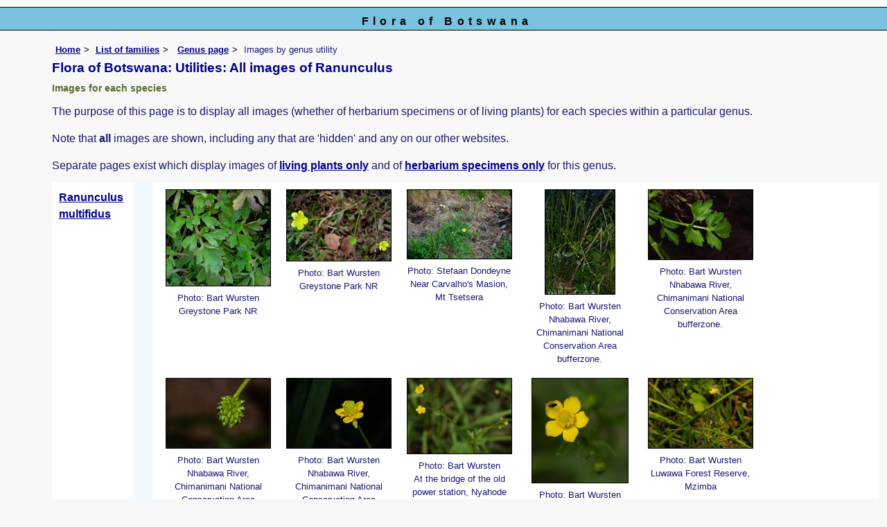

--- FILE ---
content_type: text/html; charset=UTF-8
request_url: https://www.botswanaflora.com/speciesdata/utilities/utility-display-all-images-by-genus.php?genus_id=582
body_size: 9031
content:
<!DOCTYPE html>
<html lang="en">
<head><!-- Google tag (gtag.js) -->
<script async src="https://www.googletagmanager.com/gtag/js?id=G-9Z1D2NVMXS"></script>
<script>
  window.dataLayer = window.dataLayer || [];
  function gtag(){dataLayer.push(arguments);}
  gtag('js', new Date());

  gtag('config', 'G-9Z1D2NVMXS');
</script>
<title>Flora of Botswana: Utilities: All images of Ranunculus</title>
<meta charset="utf-8">
<meta name="description"
content="A web site containing information about the Flora of Botswana">

<meta name="author" content="Mark Hyde">
<meta name="viewport" content="width=device-width, initial-scale=1">
<link href="https://cdn.jsdelivr.net/npm/bootstrap@5.3.3/dist/css/bootstrap.min.css" rel="stylesheet" integrity="sha384-QWTKZyjpPEjISv5WaRU9OFeRpok6YctnYmDr5pNlyT2bRjXh0JMhjY6hW+ALEwIH" crossorigin="anonymous">

<link rel="stylesheet" type="text/css" href="../../css/bot.css">

<link rel="icon" type="image/x-icon" href="../../favicons/bot-icon.png">

</head>
<body>
<div id="Header">Flora of Botswana</div>
<div class="container-fluid">
  <div class="row">
    <div class="col">

<div class="indent">

<ul class="breadcrumb">
    <li><a href="../../index.php">Home</a></li>
    <li><a href="../index.php">List of families</a></li>
    <li>
<td><a href="../genus.php?genus_id=582">Genus page</a></td>	<li>Images by genus utility</li>
  </ul>

<h1>Flora of Botswana: Utilities: All images of Ranunculus</h1>

<h2>Images for each species</h2>
<p>The purpose of this page is to display all images (whether of herbarium specimens or of living plants) for each species within a particular genus.</p>
<p>Note that <strong>all</strong> images are shown, including any that are 'hidden' and any on our other websites.</p>
<p>Separate pages exist which display images of <a href="utility-display-living-images-by-genus.php?genus_id=582">living plants only</a> and of <a href="utility-display-herb-images-by-genus.php?genus_id=582">herbarium specimens only</a> for this genus.</p>
	<!-- Main table containing records starts here -->
	<div class="table-responsive">
	<div class="table table-borderless">
	<table cellpadding="10" cellspacing="0" summary="List of species"><tr><td><a href="../species.php?species_id=123600">Ranunculus multifidus</a></td>
<td class="backcolor"></td>
<td><div class="float"><div class="centered"><a href="../image-display.php?species_id=123600&amp;image_id=1"  title="Ranunculus multifidus"><img src="../images/12/123600-1-t.jpg" alt="Ranunculus multifidus" /></a></div><p class="caption">Photo: Bart Wursten<br>Greystone Park NR</p></div>
<div class="float"><div class="centered"><a href="../image-display.php?species_id=123600&amp;image_id=2"  title="Ranunculus multifidus"><img src="../images/12/123600-2-t.jpg" alt="Ranunculus multifidus" /></a></div><p class="caption">Photo: Bart Wursten<br>Greystone Park NR</p></div>
<div class="float"><div class="centered"><a href="../image-display.php?species_id=123600&amp;image_id=3"  title="Ranunculus multifidus"><img src="../images/12/123600-3-t.jpg" alt="Ranunculus multifidus" /></a></div><p class="caption">Photo: Stefaan Dondeyne<br>Near Carvalho's Masion, Mt Tsetsera</p></div>
<div class="float"><div class="centered"><a href="../image-display.php?species_id=123600&amp;image_id=4"  title="Ranunculus multifidus"><img src="../images/12/123600-4-t.jpg" alt="Ranunculus multifidus" /></a></div><p class="caption">Photo: Bart Wursten<br>Nhabawa River, Chimanimani National Conservation Area bufferzone.
</p></div>
<div class="float"><div class="centered"><a href="../image-display.php?species_id=123600&amp;image_id=5"  title="Ranunculus multifidus"><img src="../images/12/123600-5-t.jpg" alt="Ranunculus multifidus" /></a></div><p class="caption">Photo: Bart Wursten<br>Nhabawa River, Chimanimani National Conservation Area bufferzone.
</p></div>
<div class="float"><div class="centered"><a href="../image-display.php?species_id=123600&amp;image_id=6"  title="Ranunculus multifidus"><img src="../images/12/123600-6-t.jpg" alt="Ranunculus multifidus" /></a></div><p class="caption">Photo: Bart Wursten<br>Nhabawa River, Chimanimani National Conservation Area bufferzone.
</p></div>
<div class="float"><div class="centered"><a href="../image-display.php?species_id=123600&amp;image_id=7"  title="Ranunculus multifidus"><img src="../images/12/123600-7-t.jpg" alt="Ranunculus multifidus" /></a></div><p class="caption">Photo: Bart Wursten<br>Nhabawa River, Chimanimani National Conservation Area bufferzone.
</p></div>
<div class="float"><div class="centered"><a href="../image-display.php?species_id=123600&amp;image_id=8"  title="Ranunculus multifidus"><img src="../images/12/123600-8-t.jpg" alt="Ranunculus multifidus" /></a></div><p class="caption">Photo: Bart Wursten<br>At the bridge of the old power station, Nyahode river, road to Rusitu</p></div>
<div class="float"><div class="centered"><a href="../image-display.php?species_id=123600&amp;image_id=9"  title="Ranunculus multifidus"><img src="../images/12/123600-9-t.jpg" alt="Ranunculus multifidus" /></a></div><p class="caption">Photo: Bart Wursten<br>At the bridge of the old power station, Nyahode river, road to Rusitu</p></div>
<div class="float"><div class="centered"><a href="../image-display.php?species_id=123600&amp;image_id=10"  title="Ranunculus multifidus"><img src="../images/12/123600-10-t.jpg" alt="Ranunculus multifidus" /></a></div><p class="caption">Photo: Bart Wursten<br>Luwawa Forest Reserve, Mzimba</p></div>
<div class="float"><div class="centered"><a href="../image-display.php?species_id=123600&amp;image_id=11"  title="Ranunculus multifidus"><img src="../images/12/123600-11-t.jpg" alt="Ranunculus multifidus" /></a></div><p class="caption">Photo: Bart Wursten<br>Luwawa Forest Reserve, Mzimba</p></div>
<div class="float"><div class="centered"><a href="../image-display.php?species_id=123600&amp;image_id=12"  title="Ranunculus multifidus"><img src="../images/12/123600-12-t.jpg" alt="Ranunculus multifidus" /></a></div><p class="caption">Photo: Bart Wursten<br>Luwawa Forest Reserve, Mzimba</p></div>
<div class="float"><div class="centered"><a href="../image-display.php?species_id=123600&amp;image_id=13"  title="Ranunculus multifidus"><img src="../images/12/123600-13-t.jpg" alt="Ranunculus multifidus" /></a></div><p class="caption">Photo: Bart Wursten<br>Luwawa Forest Reserve, Mzimba</p></div>
<div class="float"><div class="centered"><a href="../image-display.php?species_id=123600&amp;image_id=14"  title="Ranunculus multifidus"><img src="../images/12/123600-14-t.jpg" alt="Ranunculus multifidus" /></a></div><p class="caption">Photo: Bart Wursten<br>Luwawa Forest Reserve, Mzimba</p></div>
<div class="float"><div class="centered"><a href="../image-display.php?species_id=123600&amp;image_id=15"  title="Ranunculus multifidus"><img src="../images/12/123600-15-t.jpg" alt="Ranunculus multifidus" /></a></div><p class="caption">Photo: Bart Wursten<br>Luwawa Forest Reserve, Mzimba</p></div>
<div class="float"><div class="centered"><a href="../image-display.php?species_id=123600&amp;image_id=16"  title="Ranunculus multifidus"><img src="../images/12/123600-16-t.jpg" alt="Ranunculus multifidus" /></a></div><p class="caption">Photo: Bart Wursten<br>Luwawa Forest Reserve, Mzimba</p></div>
<div class="break"></div></td></tr><tr><td><a href="../species.php?species_id=192770">Ranunculus rionii</a></td>
<td class="backcolor"></td>
<td>No images found</td></tr></table>	</div> <!-- close table class -->
	</div> <!-- close table-responsive class -->
	
	<p><strong>2 species found</strong></p><ul class="breadcrumb">
    <li><a href="../../index.php">Home</a></li>
    <li><a href="../index.php">List of families</a></li>
    <li>
<td><a href="../genus.php?genus_id=582">Genus page</a></td>	<li>Images by genus utility</li>
  </ul>

</div><!-- Close "indent" div here -->
	</div> <!-- close col -->
	</div> <!-- close row -->
	</div> <!-- close container-fluid -->


<hr>
<div class="tiny"><strong>Copyright: 

Mark Hyde, Bart Wursten, Petra Ballings and Meg Coates Palgrave, 2014-26</strong><br><br>
<strong>Hyde, M.A., Wursten, B.T.,  Ballings, P. &  Coates Palgrave, M.</strong> 
<strong>(2026)</strong>. <em>Flora of Botswana: Utilities: All images of Ranunculus.</em> <br>https://www.botswanaflora.com/speciesdata/utilities/utility-display-all-images-by-genus.php?genus_id=582, retrieved 19 January 2026<br><br>Site software last modified: 11 June 2025 8:32am (GMT +2)<br><a href="../../terms.php">Terms of use</a><br>
</div>  <script src="https://cdn.jsdelivr.net/npm/bootstrap@5.3.3/dist/js/bootstrap.bundle.min.js" integrity="sha384-YvpcrYf0tY3lHB60NNkmXc5s9fDVZLESaAA55NDzOxhy9GkcIdslK1eN7N6jIeHz" crossorigin="anonymous"></script>
</body>
</html>
